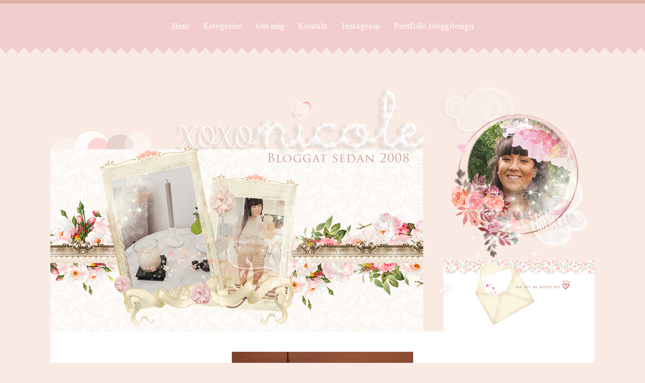

--- FILE ---
content_type: text/html; charset=UTF-8
request_url: https://xoxonicole.com/julafton-2022/20221224_151140/
body_size: 11464
content:
<!DOCTYPE html>
<html dir="ltr" lang="sv-SE" prefix="og: https://ogp.me/ns#">
	<head>
    	<meta name="viewport" content="width=device-width, initial-scale=1, user-scalable=no">
		<meta charset="UTF-8">
        <link rel="icon" href="https://xoxonicole.com/wp-content/uploads/2020/03/favnicoleicon.png">        <link rel="pingback" href="https://xoxonicole.com/xmlrpc.php" />
		<title>20221224_151140 » XOXONICOLE</title>

		<!-- All in One SEO 4.9.2 - aioseo.com -->
	<meta name="robots" content="max-image-preview:large" />
	<meta name="author" content="Nicole"/>
	<meta name="google-site-verification" content="google-site-verification=7lBGOM9v2W4ZWXwHapQ1zoH5-Bv50tijLgEkfODzRUM" />
	<link rel="canonical" href="https://xoxonicole.com/julafton-2022/20221224_151140/" />
	<meta name="generator" content="All in One SEO (AIOSEO) 4.9.2" />
		<meta property="og:locale" content="sv_SE" />
		<meta property="og:site_name" content="XOXONICOLE" />
		<meta property="og:type" content="article" />
		<meta property="og:title" content="20221224_151140 » XOXONICOLE" />
		<meta property="og:url" content="https://xoxonicole.com/julafton-2022/20221224_151140/" />
		<meta property="og:image" content="https://xoxonicole.com/wp-content/uploads/2020/03/favnicoleicon.png" />
		<meta property="og:image:secure_url" content="https://xoxonicole.com/wp-content/uploads/2020/03/favnicoleicon.png" />
		<meta property="og:image:width" content="16" />
		<meta property="og:image:height" content="16" />
		<meta property="article:published_time" content="2023-01-21T15:17:18+00:00" />
		<meta property="article:modified_time" content="2023-01-21T15:17:18+00:00" />
		<meta name="twitter:card" content="summary" />
		<meta name="twitter:title" content="20221224_151140 » XOXONICOLE" />
		<meta name="twitter:image" content="https://xoxonicole.com/wp-content/uploads/2020/03/favnicoleicon.png" />
		<meta name="twitter:label1" content="Skriven av" />
		<meta name="twitter:data1" content="Nicole" />
		<script type="application/ld+json" class="aioseo-schema">
			{"@context":"https:\/\/schema.org","@graph":[{"@type":"BreadcrumbList","@id":"https:\/\/xoxonicole.com\/julafton-2022\/20221224_151140\/#breadcrumblist","itemListElement":[{"@type":"ListItem","@id":"https:\/\/xoxonicole.com#listItem","position":1,"name":"Hem","item":"https:\/\/xoxonicole.com","nextItem":{"@type":"ListItem","@id":"https:\/\/xoxonicole.com\/julafton-2022\/20221224_151140\/#listItem","name":"20221224_151140"}},{"@type":"ListItem","@id":"https:\/\/xoxonicole.com\/julafton-2022\/20221224_151140\/#listItem","position":2,"name":"20221224_151140","previousItem":{"@type":"ListItem","@id":"https:\/\/xoxonicole.com#listItem","name":"Hem"}}]},{"@type":"ItemPage","@id":"https:\/\/xoxonicole.com\/julafton-2022\/20221224_151140\/#itempage","url":"https:\/\/xoxonicole.com\/julafton-2022\/20221224_151140\/","name":"20221224_151140 \u00bb XOXONICOLE","inLanguage":"sv-SE","isPartOf":{"@id":"https:\/\/xoxonicole.com\/#website"},"breadcrumb":{"@id":"https:\/\/xoxonicole.com\/julafton-2022\/20221224_151140\/#breadcrumblist"},"author":{"@id":"https:\/\/xoxonicole.com\/author\/admin\/#author"},"creator":{"@id":"https:\/\/xoxonicole.com\/author\/admin\/#author"},"datePublished":"2023-01-21T16:17:18+01:00","dateModified":"2023-01-21T16:17:18+01:00"},{"@type":"Person","@id":"https:\/\/xoxonicole.com\/#person","name":"Nicole","image":{"@type":"ImageObject","@id":"https:\/\/xoxonicole.com\/julafton-2022\/20221224_151140\/#personImage","url":"https:\/\/secure.gravatar.com\/avatar\/6b7517b91d11fce305cc11e6786c865adc647442e686bb8fb29f18c148888cd3?s=96&d=wp_user_avatar&r=g","width":96,"height":96,"caption":"Nicole"}},{"@type":"Person","@id":"https:\/\/xoxonicole.com\/author\/admin\/#author","url":"https:\/\/xoxonicole.com\/author\/admin\/","name":"Nicole","image":{"@type":"ImageObject","@id":"https:\/\/xoxonicole.com\/julafton-2022\/20221224_151140\/#authorImage","url":"https:\/\/secure.gravatar.com\/avatar\/6b7517b91d11fce305cc11e6786c865adc647442e686bb8fb29f18c148888cd3?s=96&d=wp_user_avatar&r=g","width":96,"height":96,"caption":"Nicole"}},{"@type":"WebSite","@id":"https:\/\/xoxonicole.com\/#website","url":"https:\/\/xoxonicole.com\/","name":"XOXONICOLE","description":"\u2665 k\u00e4nslor, vardag & webbdesign","inLanguage":"sv-SE","publisher":{"@id":"https:\/\/xoxonicole.com\/#person"}}]}
		</script>
		<!-- All in One SEO -->

<link rel='dns-prefetch' href='//www.googletagmanager.com' />
<link rel='dns-prefetch' href='//fonts.googleapis.com' />
<link rel="alternate" type="application/rss+xml" title="XOXONICOLE &raquo; Webbflöde" href="https://xoxonicole.com/feed/" />
<link rel="alternate" type="application/rss+xml" title="XOXONICOLE &raquo; Kommentarsflöde" href="https://xoxonicole.com/comments/feed/" />
<link rel="alternate" type="application/rss+xml" title="XOXONICOLE &raquo; Kommentarsflöde för 20221224_151140" href="https://xoxonicole.com/julafton-2022/20221224_151140/feed/" />
<link rel="alternate" title="oEmbed (JSON)" type="application/json+oembed" href="https://xoxonicole.com/wp-json/oembed/1.0/embed?url=https%3A%2F%2Fxoxonicole.com%2Fjulafton-2022%2F20221224_151140%2F" />
<link rel="alternate" title="oEmbed (XML)" type="text/xml+oembed" href="https://xoxonicole.com/wp-json/oembed/1.0/embed?url=https%3A%2F%2Fxoxonicole.com%2Fjulafton-2022%2F20221224_151140%2F&#038;format=xml" />
<style id='wp-img-auto-sizes-contain-inline-css' type='text/css'>
img:is([sizes=auto i],[sizes^="auto," i]){contain-intrinsic-size:3000px 1500px}
/*# sourceURL=wp-img-auto-sizes-contain-inline-css */
</style>
<link rel='stylesheet' id='sbi_styles-css' href='https://xoxonicole.com/wp-content/plugins/instagram-feed/css/sbi-styles.min.css?ver=6.10.0' type='text/css' media='all' />
<style id='wp-emoji-styles-inline-css' type='text/css'>

	img.wp-smiley, img.emoji {
		display: inline !important;
		border: none !important;
		box-shadow: none !important;
		height: 1em !important;
		width: 1em !important;
		margin: 0 0.07em !important;
		vertical-align: -0.1em !important;
		background: none !important;
		padding: 0 !important;
	}
/*# sourceURL=wp-emoji-styles-inline-css */
</style>
<style id='wp-block-library-inline-css' type='text/css'>
:root{--wp-block-synced-color:#7a00df;--wp-block-synced-color--rgb:122,0,223;--wp-bound-block-color:var(--wp-block-synced-color);--wp-editor-canvas-background:#ddd;--wp-admin-theme-color:#007cba;--wp-admin-theme-color--rgb:0,124,186;--wp-admin-theme-color-darker-10:#006ba1;--wp-admin-theme-color-darker-10--rgb:0,107,160.5;--wp-admin-theme-color-darker-20:#005a87;--wp-admin-theme-color-darker-20--rgb:0,90,135;--wp-admin-border-width-focus:2px}@media (min-resolution:192dpi){:root{--wp-admin-border-width-focus:1.5px}}.wp-element-button{cursor:pointer}:root .has-very-light-gray-background-color{background-color:#eee}:root .has-very-dark-gray-background-color{background-color:#313131}:root .has-very-light-gray-color{color:#eee}:root .has-very-dark-gray-color{color:#313131}:root .has-vivid-green-cyan-to-vivid-cyan-blue-gradient-background{background:linear-gradient(135deg,#00d084,#0693e3)}:root .has-purple-crush-gradient-background{background:linear-gradient(135deg,#34e2e4,#4721fb 50%,#ab1dfe)}:root .has-hazy-dawn-gradient-background{background:linear-gradient(135deg,#faaca8,#dad0ec)}:root .has-subdued-olive-gradient-background{background:linear-gradient(135deg,#fafae1,#67a671)}:root .has-atomic-cream-gradient-background{background:linear-gradient(135deg,#fdd79a,#004a59)}:root .has-nightshade-gradient-background{background:linear-gradient(135deg,#330968,#31cdcf)}:root .has-midnight-gradient-background{background:linear-gradient(135deg,#020381,#2874fc)}:root{--wp--preset--font-size--normal:16px;--wp--preset--font-size--huge:42px}.has-regular-font-size{font-size:1em}.has-larger-font-size{font-size:2.625em}.has-normal-font-size{font-size:var(--wp--preset--font-size--normal)}.has-huge-font-size{font-size:var(--wp--preset--font-size--huge)}.has-text-align-center{text-align:center}.has-text-align-left{text-align:left}.has-text-align-right{text-align:right}.has-fit-text{white-space:nowrap!important}#end-resizable-editor-section{display:none}.aligncenter{clear:both}.items-justified-left{justify-content:flex-start}.items-justified-center{justify-content:center}.items-justified-right{justify-content:flex-end}.items-justified-space-between{justify-content:space-between}.screen-reader-text{border:0;clip-path:inset(50%);height:1px;margin:-1px;overflow:hidden;padding:0;position:absolute;width:1px;word-wrap:normal!important}.screen-reader-text:focus{background-color:#ddd;clip-path:none;color:#444;display:block;font-size:1em;height:auto;left:5px;line-height:normal;padding:15px 23px 14px;text-decoration:none;top:5px;width:auto;z-index:100000}html :where(.has-border-color){border-style:solid}html :where([style*=border-top-color]){border-top-style:solid}html :where([style*=border-right-color]){border-right-style:solid}html :where([style*=border-bottom-color]){border-bottom-style:solid}html :where([style*=border-left-color]){border-left-style:solid}html :where([style*=border-width]){border-style:solid}html :where([style*=border-top-width]){border-top-style:solid}html :where([style*=border-right-width]){border-right-style:solid}html :where([style*=border-bottom-width]){border-bottom-style:solid}html :where([style*=border-left-width]){border-left-style:solid}html :where(img[class*=wp-image-]){height:auto;max-width:100%}:where(figure){margin:0 0 1em}html :where(.is-position-sticky){--wp-admin--admin-bar--position-offset:var(--wp-admin--admin-bar--height,0px)}@media screen and (max-width:600px){html :where(.is-position-sticky){--wp-admin--admin-bar--position-offset:0px}}

/*# sourceURL=wp-block-library-inline-css */
</style><style id='wp-block-group-inline-css' type='text/css'>
.wp-block-group{box-sizing:border-box}:where(.wp-block-group.wp-block-group-is-layout-constrained){position:relative}
/*# sourceURL=https://xoxonicole.com/wp-includes/blocks/group/style.min.css */
</style>
<style id='global-styles-inline-css' type='text/css'>
:root{--wp--preset--aspect-ratio--square: 1;--wp--preset--aspect-ratio--4-3: 4/3;--wp--preset--aspect-ratio--3-4: 3/4;--wp--preset--aspect-ratio--3-2: 3/2;--wp--preset--aspect-ratio--2-3: 2/3;--wp--preset--aspect-ratio--16-9: 16/9;--wp--preset--aspect-ratio--9-16: 9/16;--wp--preset--color--black: #000000;--wp--preset--color--cyan-bluish-gray: #abb8c3;--wp--preset--color--white: #ffffff;--wp--preset--color--pale-pink: #f78da7;--wp--preset--color--vivid-red: #cf2e2e;--wp--preset--color--luminous-vivid-orange: #ff6900;--wp--preset--color--luminous-vivid-amber: #fcb900;--wp--preset--color--light-green-cyan: #7bdcb5;--wp--preset--color--vivid-green-cyan: #00d084;--wp--preset--color--pale-cyan-blue: #8ed1fc;--wp--preset--color--vivid-cyan-blue: #0693e3;--wp--preset--color--vivid-purple: #9b51e0;--wp--preset--gradient--vivid-cyan-blue-to-vivid-purple: linear-gradient(135deg,rgb(6,147,227) 0%,rgb(155,81,224) 100%);--wp--preset--gradient--light-green-cyan-to-vivid-green-cyan: linear-gradient(135deg,rgb(122,220,180) 0%,rgb(0,208,130) 100%);--wp--preset--gradient--luminous-vivid-amber-to-luminous-vivid-orange: linear-gradient(135deg,rgb(252,185,0) 0%,rgb(255,105,0) 100%);--wp--preset--gradient--luminous-vivid-orange-to-vivid-red: linear-gradient(135deg,rgb(255,105,0) 0%,rgb(207,46,46) 100%);--wp--preset--gradient--very-light-gray-to-cyan-bluish-gray: linear-gradient(135deg,rgb(238,238,238) 0%,rgb(169,184,195) 100%);--wp--preset--gradient--cool-to-warm-spectrum: linear-gradient(135deg,rgb(74,234,220) 0%,rgb(151,120,209) 20%,rgb(207,42,186) 40%,rgb(238,44,130) 60%,rgb(251,105,98) 80%,rgb(254,248,76) 100%);--wp--preset--gradient--blush-light-purple: linear-gradient(135deg,rgb(255,206,236) 0%,rgb(152,150,240) 100%);--wp--preset--gradient--blush-bordeaux: linear-gradient(135deg,rgb(254,205,165) 0%,rgb(254,45,45) 50%,rgb(107,0,62) 100%);--wp--preset--gradient--luminous-dusk: linear-gradient(135deg,rgb(255,203,112) 0%,rgb(199,81,192) 50%,rgb(65,88,208) 100%);--wp--preset--gradient--pale-ocean: linear-gradient(135deg,rgb(255,245,203) 0%,rgb(182,227,212) 50%,rgb(51,167,181) 100%);--wp--preset--gradient--electric-grass: linear-gradient(135deg,rgb(202,248,128) 0%,rgb(113,206,126) 100%);--wp--preset--gradient--midnight: linear-gradient(135deg,rgb(2,3,129) 0%,rgb(40,116,252) 100%);--wp--preset--font-size--small: 13px;--wp--preset--font-size--medium: 20px;--wp--preset--font-size--large: 36px;--wp--preset--font-size--x-large: 42px;--wp--preset--spacing--20: 0.44rem;--wp--preset--spacing--30: 0.67rem;--wp--preset--spacing--40: 1rem;--wp--preset--spacing--50: 1.5rem;--wp--preset--spacing--60: 2.25rem;--wp--preset--spacing--70: 3.38rem;--wp--preset--spacing--80: 5.06rem;--wp--preset--shadow--natural: 6px 6px 9px rgba(0, 0, 0, 0.2);--wp--preset--shadow--deep: 12px 12px 50px rgba(0, 0, 0, 0.4);--wp--preset--shadow--sharp: 6px 6px 0px rgba(0, 0, 0, 0.2);--wp--preset--shadow--outlined: 6px 6px 0px -3px rgb(255, 255, 255), 6px 6px rgb(0, 0, 0);--wp--preset--shadow--crisp: 6px 6px 0px rgb(0, 0, 0);}:where(.is-layout-flex){gap: 0.5em;}:where(.is-layout-grid){gap: 0.5em;}body .is-layout-flex{display: flex;}.is-layout-flex{flex-wrap: wrap;align-items: center;}.is-layout-flex > :is(*, div){margin: 0;}body .is-layout-grid{display: grid;}.is-layout-grid > :is(*, div){margin: 0;}:where(.wp-block-columns.is-layout-flex){gap: 2em;}:where(.wp-block-columns.is-layout-grid){gap: 2em;}:where(.wp-block-post-template.is-layout-flex){gap: 1.25em;}:where(.wp-block-post-template.is-layout-grid){gap: 1.25em;}.has-black-color{color: var(--wp--preset--color--black) !important;}.has-cyan-bluish-gray-color{color: var(--wp--preset--color--cyan-bluish-gray) !important;}.has-white-color{color: var(--wp--preset--color--white) !important;}.has-pale-pink-color{color: var(--wp--preset--color--pale-pink) !important;}.has-vivid-red-color{color: var(--wp--preset--color--vivid-red) !important;}.has-luminous-vivid-orange-color{color: var(--wp--preset--color--luminous-vivid-orange) !important;}.has-luminous-vivid-amber-color{color: var(--wp--preset--color--luminous-vivid-amber) !important;}.has-light-green-cyan-color{color: var(--wp--preset--color--light-green-cyan) !important;}.has-vivid-green-cyan-color{color: var(--wp--preset--color--vivid-green-cyan) !important;}.has-pale-cyan-blue-color{color: var(--wp--preset--color--pale-cyan-blue) !important;}.has-vivid-cyan-blue-color{color: var(--wp--preset--color--vivid-cyan-blue) !important;}.has-vivid-purple-color{color: var(--wp--preset--color--vivid-purple) !important;}.has-black-background-color{background-color: var(--wp--preset--color--black) !important;}.has-cyan-bluish-gray-background-color{background-color: var(--wp--preset--color--cyan-bluish-gray) !important;}.has-white-background-color{background-color: var(--wp--preset--color--white) !important;}.has-pale-pink-background-color{background-color: var(--wp--preset--color--pale-pink) !important;}.has-vivid-red-background-color{background-color: var(--wp--preset--color--vivid-red) !important;}.has-luminous-vivid-orange-background-color{background-color: var(--wp--preset--color--luminous-vivid-orange) !important;}.has-luminous-vivid-amber-background-color{background-color: var(--wp--preset--color--luminous-vivid-amber) !important;}.has-light-green-cyan-background-color{background-color: var(--wp--preset--color--light-green-cyan) !important;}.has-vivid-green-cyan-background-color{background-color: var(--wp--preset--color--vivid-green-cyan) !important;}.has-pale-cyan-blue-background-color{background-color: var(--wp--preset--color--pale-cyan-blue) !important;}.has-vivid-cyan-blue-background-color{background-color: var(--wp--preset--color--vivid-cyan-blue) !important;}.has-vivid-purple-background-color{background-color: var(--wp--preset--color--vivid-purple) !important;}.has-black-border-color{border-color: var(--wp--preset--color--black) !important;}.has-cyan-bluish-gray-border-color{border-color: var(--wp--preset--color--cyan-bluish-gray) !important;}.has-white-border-color{border-color: var(--wp--preset--color--white) !important;}.has-pale-pink-border-color{border-color: var(--wp--preset--color--pale-pink) !important;}.has-vivid-red-border-color{border-color: var(--wp--preset--color--vivid-red) !important;}.has-luminous-vivid-orange-border-color{border-color: var(--wp--preset--color--luminous-vivid-orange) !important;}.has-luminous-vivid-amber-border-color{border-color: var(--wp--preset--color--luminous-vivid-amber) !important;}.has-light-green-cyan-border-color{border-color: var(--wp--preset--color--light-green-cyan) !important;}.has-vivid-green-cyan-border-color{border-color: var(--wp--preset--color--vivid-green-cyan) !important;}.has-pale-cyan-blue-border-color{border-color: var(--wp--preset--color--pale-cyan-blue) !important;}.has-vivid-cyan-blue-border-color{border-color: var(--wp--preset--color--vivid-cyan-blue) !important;}.has-vivid-purple-border-color{border-color: var(--wp--preset--color--vivid-purple) !important;}.has-vivid-cyan-blue-to-vivid-purple-gradient-background{background: var(--wp--preset--gradient--vivid-cyan-blue-to-vivid-purple) !important;}.has-light-green-cyan-to-vivid-green-cyan-gradient-background{background: var(--wp--preset--gradient--light-green-cyan-to-vivid-green-cyan) !important;}.has-luminous-vivid-amber-to-luminous-vivid-orange-gradient-background{background: var(--wp--preset--gradient--luminous-vivid-amber-to-luminous-vivid-orange) !important;}.has-luminous-vivid-orange-to-vivid-red-gradient-background{background: var(--wp--preset--gradient--luminous-vivid-orange-to-vivid-red) !important;}.has-very-light-gray-to-cyan-bluish-gray-gradient-background{background: var(--wp--preset--gradient--very-light-gray-to-cyan-bluish-gray) !important;}.has-cool-to-warm-spectrum-gradient-background{background: var(--wp--preset--gradient--cool-to-warm-spectrum) !important;}.has-blush-light-purple-gradient-background{background: var(--wp--preset--gradient--blush-light-purple) !important;}.has-blush-bordeaux-gradient-background{background: var(--wp--preset--gradient--blush-bordeaux) !important;}.has-luminous-dusk-gradient-background{background: var(--wp--preset--gradient--luminous-dusk) !important;}.has-pale-ocean-gradient-background{background: var(--wp--preset--gradient--pale-ocean) !important;}.has-electric-grass-gradient-background{background: var(--wp--preset--gradient--electric-grass) !important;}.has-midnight-gradient-background{background: var(--wp--preset--gradient--midnight) !important;}.has-small-font-size{font-size: var(--wp--preset--font-size--small) !important;}.has-medium-font-size{font-size: var(--wp--preset--font-size--medium) !important;}.has-large-font-size{font-size: var(--wp--preset--font-size--large) !important;}.has-x-large-font-size{font-size: var(--wp--preset--font-size--x-large) !important;}
/*# sourceURL=global-styles-inline-css */
</style>

<style id='classic-theme-styles-inline-css' type='text/css'>
/*! This file is auto-generated */
.wp-block-button__link{color:#fff;background-color:#32373c;border-radius:9999px;box-shadow:none;text-decoration:none;padding:calc(.667em + 2px) calc(1.333em + 2px);font-size:1.125em}.wp-block-file__button{background:#32373c;color:#fff;text-decoration:none}
/*# sourceURL=/wp-includes/css/classic-themes.min.css */
</style>
<link rel='stylesheet' id='dashicons-css' href='https://xoxonicole.com/wp-includes/css/dashicons.min.css?ver=6.9' type='text/css' media='all' />
<link rel='stylesheet' id='love-me.css-css' href='https://xoxonicole.com/wp-content/plugins/love-me//love-me.css?ver=6.9' type='text/css' media='all' />
<link rel='stylesheet' id='frida-font-source-css' href='https://xoxonicole.com/wp-content/themes/frida/css/fonts/font-source.css?ver=6.9' type='text/css' media='all' />
<link rel='stylesheet' id='frida-font-noto-css' href='https://xoxonicole.com/wp-content/themes/frida/css/fonts/font-noto.css?ver=6.9' type='text/css' media='all' />
<link rel='stylesheet' id='reset-css' href='https://xoxonicole.com/wp-content/themes/frida/css/reset.css?ver=6.9' type='text/css' media='all' />
<link rel='stylesheet' id='frida-parent-css' href='https://xoxonicole.com/wp-content/themes/frida/style.css?ver=6.9' type='text/css' media='all' />
<link rel='stylesheet' id='frida-style-css' href='https://xoxonicole.com/wp-content/themes/frida-child/style.css?ver=6.9' type='text/css' media='all' />
<link rel='stylesheet' id='font-awesome-css' href='https://xoxonicole.com/wp-content/themes/frida/css/font-awesome.min.css?ver=4.3.0' type='text/css' media='all' />
<link rel='stylesheet' id='frida-font-css' href='//fonts.googleapis.com/css?family=Source+Serif+Pro&#038;subset=latin%2Clatin-ext&#038;ver=6.9' type='text/css' media='all' />
<link rel='stylesheet' id='frida-font-secondary-css' href='//fonts.googleapis.com/css?family=Noto+Serif%3A400%2C700%2C400italic&#038;subset=latin%2Cgreek-ext&#038;ver=6.9' type='text/css' media='all' />
<link rel='stylesheet' id='bxslider-css' href='https://xoxonicole.com/wp-content/themes/frida/css/jquery.bxslider.css?ver=6.9' type='text/css' media='all' />
<link rel='stylesheet' id='frida-responsive-css' href='https://xoxonicole.com/wp-content/themes/frida/css/responsive.css?ver=6.9' type='text/css' media='all' />
<link rel='stylesheet' id='slicknav-css' href='https://xoxonicole.com/wp-content/themes/frida/css/slicknav.css?ver=6.9' type='text/css' media='all' />
<style id='slicknav-inline-css' type='text/css'>


		#googleMap { height: 500px; }

		

		a,
		a:visited,
		.textwidget a,
		.textwidget a:visited { color: #d39eba; }
		a:hover,
		.textwidget a:hover { color: #cecece; }
		input,
		textarea,
		select { background-color: #eddce3; color: #333333; }
		.filter-bar,
		abbr,
		pre { background-color: #eddce3; }
		.chief-hdr,
		.filter-bar-content,
		.page-with-no-image { color: #c190b3; }
		.liner span:before,
		.liner span:after { border-bottom-color: #d8d8d8; }
		table,
		th,
		td,
		pre { border-color: #d8d8d8; }
		.post-date,
		.recent-post-date,
		.recent-comment-date { color: #e5acce; }
		body,
		.textwidget,
		.wp-tag-cloud { color: #7c7c7c; }
		.site-nav li ul,
		.site-s-nav li ul,
		.nav-container .menu li ul,
		.nav-s-container .menu li ul { background-color: #e2d2c5; }
		.slicknav_menu { background-color: #f2cdcd; }
		.text-over-image { color: #FFF; }

		#wp-calendar { border-color: #eddce3; color: #7c7c7c; }
		#wp-calendar caption { background-color: #eddce3; color: #333333; }
		#wp-calendar tfoot td#prev a:hover,
		#wp-calendar tfoot td#next a:hover { color: #cecece; }

		.logo-text a,
		.logo-text a:visited { color: #000; }
		body { background-color: #f9ebe3; }
		.slicknav_menu .slicknav_icon-bar { background-color: #ffffff; }
		.btn-to-top { display: ; }
		.top-bar { height: 0px; }

		

		.nav-container a,
		.nav-container a:visited,
		.nav-s-container a,
		.nav-s-container a:visited { color: #ffffff; }
		.nav-container a:hover,
		.nav-s-container a:hover { color: #dbb3a6; }
		.nav-container-outer { background-color: #f2cdcd; border-top-color: #dbb3a6; }
		.slicknav_menu a,
		.slicknav_menu a:visited { color: #ffffff; }
		.slicknav_menu a:hover { color: #dbb3a6; }

		

			.widget-item { padding-left: 40px; margin-left: -20px; }

			

			.zig-zag:after {
				background: linear-gradient(-45deg, #f9ebe3 12px, transparent 0), linear-gradient(45deg, #f9ebe3 12px, transparent 0);
				background-position: left-bottom;
				background-repeat: repeat-x;
				background-size: 24px 24px;
				content: " ";
				display: block;
				bottom: 0px;
				left: 0px;
				width: 100%;
				height: 24px;
			}

			.zig-zag-f:before {
				background: linear-gradient(-135deg, #f9ebe3 6px, transparent 0), linear-gradient(135deg, #f9ebe3 6px, transparent 0);
				background-position: left-bottom;
				background-repeat: repeat-x;
				background-size: 12px 12px;
				content: " ";
				display: block;
				bottom: 0px;
				left: 0px;
				width: 100%;
				height: 12px;
			}

			

		.sidebar { background-color: #ffffff; }
		.footer-outer { background-color: #d8c0c8; }
		.footer-text { color: #937092; }
		.site-footer a { color: #886a8c; }
		.site-footer a:hover { color: #e8d7e3; }

		

		article.post { background-color: #FFF; border-color: #CCC; border-width: 0px; }
		article.post .date-bar,
		article.post .tag-bar,
		article.post .paging-bar,
		article.post .category-bar,
		article.post blockquote,
		.wpcf7-form-control-wrap span,
		.wpcf7-response-output,
		.wpcf7-mail-sent-ok { color: #777; }
		article.post .chief-hdr,
		article.post .chief-hdr a { color: #e590b2; }
		article.post .liner span:before,
		article.post .liner span:after { border-bottom-color: #d8d8d8; }
		article.post .btnReadMore a { border-color: #d8d8d8; }

		article.post div.the-content { color: #444; }
		article.post .social-bar a { color: #CCC; }
		article.post blockquote { border-left-color: #b58db3; }
		article.post .the-content a,
		article.post .date-bar a,
		article.post .tag-bar a,
		article.post .paging-bar a,
		article.post .category-bar a,
		.ico-send,
		var,
		.wpcf7-form .wpcf7-submit { color: #b58db3; }
		article.post input,
		article.post textarea,
		article.post select { background-color: #e9e9e9; color: #777; }
		article.post hr { background-color: #e9e9e9; color: #e9e9e9; }
		article.post a.date-a { color: #777; }

		article.post-gallery { background-color: #ffffff; border-color: #CCC; border-width: 0px; }
		article.post-gallery .date-bar,
		article.post-gallery .tag-bar,
		article.post-gallery .paging-bar,
		article.post-gallery .category-bar,
		article.post-gallery blockquote { color: #877186; }
		article.post-gallery .chief-hdr,
		article.post-gallery .chief-hdr a { color: #d8a2cf; }
		article.post-gallery .liner span:before,
		article.post-gallery .liner span:after { border-bottom-color: #ddcccc; }
		article.post-gallery .btnReadMore a { border-color: #ddcccc; }

		article.post-gallery div.the-content { color: #515151; }
		article.post-gallery .social-bar a { color: #ededed; }
		article.post-gallery blockquote { border-left-color: #a68ead; }
		article.post-gallery .the-content a,
		article.post-gallery .date-bar a,
		article.post-gallery .tag-bar a,
		article.post-gallery .paging-bar a,
		article.post-gallery .category-bar a { color: #a68ead; }
		article.post-gallery input,
		article.post-gallery textarea,
		article.post-gallery select { background-color: #e9e9e9; color: #777; }
		article.post-gallery hr { background-color: #e9e9e9; color: #e9e9e9; }
		article.post-gallery a.date-a { color: #877186; }

		article.post-video { background-color: #FFF; border-color: #CCC; border-width: 0px; }
		article.post-video .date-bar,
		article.post-video .tag-bar,
		article.post-video .paging-bar,
		article.post-video .category-bar,
		article.post-video blockquote { color: #777; }
		article.post-video .chief-hdr,
		article.post-video .chief-hdr a { color: #555; }
		article.post-video .liner span:before,
		article.post-video .liner span:after { border-bottom-color: #d8d8d8; }
		article.post-video .btnReadMore a { border-color: #d8d8d8; }

		article.post-video div.the-content { color: #444; }
		article.post-video .social-bar a { color: #CCC; }
		article.post-video blockquote { border-left-color: #1c7791; }
		article.post-video .the-content a,
		article.post-video .date-bar a,
		article.post-video .tag-bar a,
		article.post-video .paging-bar a,
		article.post-video .category-bar a { color: #1c7791; }
		article.post-video input,
		article.post-video textarea,
		article.post-video select { background-color: #e9e9e9; color: #777; }
		article.post-video hr { background-color: #e9e9e9; color: #e9e9e9; }
		article.post-video a.date-a { color: #777; }

		article.post-aside { background-color: #dd9f9f; border-color: #CCC; border-width: 0px; }
		article.post-aside .date-bar,
		article.post-aside .tag-bar,
		article.post-aside .paging-bar,
		article.post-aside .category-bar,
		article.post-aside blockquote { color: #facec9; }
		article.post-aside div.the-content { color: #fff9f9; }
		article.post-aside .social-bar a { color: #dd7373; }
		article.post-aside blockquote { border-left-color: #fff9f9; }
		article.post-aside .the-content a,
		article.post-aside .date-bar a,
		article.post-aside .tag-bar a,
		article.post-aside .paging-bar a,
		article.post-aside .category-bar a { color: #fff9f9; }
		article.post-aside input,
		article.post-aside textarea,
		article.post-aside select { background-color: #ebbbbb; color: #ffffff; }
		article.post-aside hr { background-color: #ebbbbb; color: #ebbbbb; }
		article.post-aside a.date-a { color: #facec9; }

		article.post-link { background-color: #FFF; border-color: #CCC; border-width: 0px; }
		article.post-link .date-bar,
		article.post-link .tag-bar,
		article.post-link .paging-bar,
		article.post-link .category-bar { color: #777; }
		article.post-link .chief-hdr,
		article.post-link .chief-hdr a { color: #555; }
		article.post-link .liner span:before,
		article.post-link .liner span:after { border-bottom-color: #d8d8d8; }
		article.post-link .btnReadMore a { border-color: #d8d8d8; }
		article.post-link .social-bar a { color: #CCC; }
		article.post-link .date-bar a,
		article.post-link .tag-bar a,
		article.post-link .paging-bar a,
		article.post-link .category-bar a { color: #1c7791; }
		article.post-link a.date-a { color: #777; }

		

		.comments-container,
		.related-posts-container { background-color: #FFF; }
		.comments { color: #444; }
		.comment-reply-title,
		.comments .chief-hdr,
		.comment-author-name,
		.comment-input-hdr,
		.related-posts .chief-hdr { color: #d89eba; }
		.comments .liner span:before,
		.comments .liner span:after,
		.related-posts .liner span:before,
		.related-posts .liner span:after { border-bottom-color: #e8e8e8; }
		.form-submit .submit,
		.ico-post,
		.comments a,
		.comments a:visited,
		.related-posts a,
		.related-posts a:visited { color: #c49c85; }
		.comments-paging .page-numbers.current,
		.comment-date,
		.comment-awaiting,
		.must-log-in,
		.logged-in-as { color: #777; }
		.comments input,
		.comments textarea,
		.comments select { background-color: #f4f4f4; color: #777; }

		

				.main-container-outer { max-width: 1120px; }

				

				.logo-container { display: block; text-align: center; padding-bottom: 0px; }
				.nav-container,
				.nav-s-container { padding-bottom: 0px; }
				.site-nav,
				.site-s-nav,
				.nav-container .menu,
				.nav-s-container .menu { padding-left: 0px; }
				.site-nav li:last-child a,
				.site-s-nav li:last-child a,
				.nav-container .menu li:last-child a,
				.nav-s-container .menu li:last-child a { margin-right: 14px; }
				.social-accounts { margin: 5px 0 0 15px; }

				@media all and (min-width: 400px) {

				

						.top-bar-outer { padding: 0 20px 0 20px; }
						.nav-container { height: 80px; padding-top: 25px; }

						

					.nav-s-container { height: 20px; padding-top: 7px; }

				}

				@media all and (min-width: 1000px) {

					.logo-container { padding-bottom: 0px; }

					.nav-container,
					.nav-s-container { display: inline-block; width: auto; }
					.nav-container-outer { margin-bottom: 55px; }

					

						.top-bar-outer { margin: 0; padding: 0; }

						}

		.slider-caption { color: #FFF; }
		.slider-button a,
		article.post .slider-button a,
		.slider-button a:visited,
		article.post .slider-button a:visited { color: #FFF; }
		.slider-button,
		article.post .slider-button { border-color: #FFF; }
		.slide-info-inner { color: #FFF; }
		.slide-text { background: rgba(105,155,137,0.9); }

		

			.frida-slider-container { display: block; }

			

		.footer-widget-area,
		.widget-item-footer .textwidget,
		.widget-item-footer .wp-tag-cloud { color: #937092; }

		.widget-item-footer #wp-calendar { color: #937092; }
		.widget-item-footer #wp-calendar tfoot td#prev a:hover,
		.widget-item-footer #wp-calendar tfoot td#next a:hover { color: #e8d7e3; }

		.widget-item-footer .post-date,
		.widget-item-footer .recent-post-date,
		.widget-item-footer .recent-comment-date { color: #937092; }

		.widget-item-footer .chief-hdr { color: #937092; }
		.widget-item-footer .liner span:before,
		.widget-item-footer .liner span:after { border-bottom-color: #937092; }

		
/*# sourceURL=slicknav-inline-css */
</style>
<script type="text/javascript" src="https://xoxonicole.com/wp-includes/js/jquery/jquery.min.js?ver=3.7.1" id="jquery-core-js"></script>
<script type="text/javascript" src="https://xoxonicole.com/wp-includes/js/jquery/jquery-migrate.min.js?ver=3.4.1" id="jquery-migrate-js"></script>
<script type="text/javascript" id="love-js-extra">
/* <![CDATA[ */
var love_me = {"url":"https://xoxonicole.com/wp-admin/admin-ajax.php","nonce":"d6405b46d2"};
//# sourceURL=love-js-extra
/* ]]> */
</script>
<script type="text/javascript" src="https://xoxonicole.com/wp-content/plugins/love-me/love.js?ver=6.9" id="love-js"></script>

<!-- Kodblock för ”Google-tagg (gtag.js)” tillagt av Site Kit -->
<!-- Kodblock för ”Google Analytics” tillagt av Site Kit -->
<script type="text/javascript" src="https://www.googletagmanager.com/gtag/js?id=G-21DP8Z230F" id="google_gtagjs-js" async></script>
<script type="text/javascript" id="google_gtagjs-js-after">
/* <![CDATA[ */
window.dataLayer = window.dataLayer || [];function gtag(){dataLayer.push(arguments);}
gtag("set","linker",{"domains":["xoxonicole.com"]});
gtag("js", new Date());
gtag("set", "developer_id.dZTNiMT", true);
gtag("config", "G-21DP8Z230F");
//# sourceURL=google_gtagjs-js-after
/* ]]> */
</script>
<link rel="https://api.w.org/" href="https://xoxonicole.com/wp-json/" /><link rel="alternate" title="JSON" type="application/json" href="https://xoxonicole.com/wp-json/wp/v2/media/10359" /><link rel="EditURI" type="application/rsd+xml" title="RSD" href="https://xoxonicole.com/xmlrpc.php?rsd" />
<meta name="generator" content="WordPress 6.9" />
<link rel='shortlink' href='https://xoxonicole.com/?p=10359' />
<meta name="generator" content="Site Kit by Google 1.168.0" /><link rel="icon" href="https://xoxonicole.com/wp-content/uploads/2017/05/favnicoleicon.png" sizes="32x32" />
<link rel="icon" href="https://xoxonicole.com/wp-content/uploads/2017/05/favnicoleicon.png" sizes="192x192" />
<link rel="apple-touch-icon" href="https://xoxonicole.com/wp-content/uploads/2017/05/favnicoleicon.png" />
<meta name="msapplication-TileImage" content="https://xoxonicole.com/wp-content/uploads/2017/05/favnicoleicon.png" />
		<style type="text/css" id="wp-custom-css">
			.article-inner { max-width: 1300px !important; }

.grecaptcha-badge {
	display: none;
}
		</style>
			</head>

<body class="attachment wp-singular attachment-template-default single single-attachment postid-10359 attachmentid-10359 attachment-jpeg wp-theme-frida wp-child-theme-frida-child">

	<!-- /* Since v.1.4 - Sticky Header */ -->
    <div id="sticky-menu-container" class="nav-container-outer">
    <!-- nav-s-container -->
    <div class="nav-s-container clearfix">
        <nav class="site-s-nav source-serif fs16"><ul id="site-menu-sticky" class="menu"><li id="menu-item-6081" class="menu-item menu-item-type-custom menu-item-object-custom menu-item-home menu-item-6081"><a href="http://xoxonicole.com">Hem</a></li>
<li id="menu-item-6112" class="menu-item menu-item-type-taxonomy menu-item-object-category menu-item-has-children menu-item-6112"><a href="https://xoxonicole.com/category/vardag/">Kategorier</a>
<ul class="sub-menu">
	<li id="menu-item-6158" class="menu-item menu-item-type-taxonomy menu-item-object-category menu-item-6158"><a href="https://xoxonicole.com/category/bloggdesign/">Bloggdesign</a></li>
	<li id="menu-item-6160" class="menu-item menu-item-type-taxonomy menu-item-object-category menu-item-6160"><a href="https://xoxonicole.com/category/diy/">Do it yourself (DIY)</a></li>
	<li id="menu-item-6162" class="menu-item menu-item-type-taxonomy menu-item-object-category menu-item-6162"><a href="https://xoxonicole.com/category/inredning/">Inredning</a></li>
	<li id="menu-item-6164" class="menu-item menu-item-type-taxonomy menu-item-object-category menu-item-6164"><a href="https://xoxonicole.com/category/dagbok/">Dagbok</a></li>
	<li id="menu-item-7704" class="menu-item menu-item-type-taxonomy menu-item-object-category menu-item-7704"><a href="https://xoxonicole.com/category/vardag/">Vardag &amp; betraktelser</a></li>
	<li id="menu-item-6165" class="menu-item menu-item-type-taxonomy menu-item-object-category menu-item-6165"><a href="https://xoxonicole.com/category/mat-bakning/">Mat &amp; bakning</a></li>
	<li id="menu-item-6167" class="menu-item menu-item-type-taxonomy menu-item-object-category menu-item-6167"><a href="https://xoxonicole.com/category/quotes/">Quotes</a></li>
	<li id="menu-item-6168" class="menu-item menu-item-type-taxonomy menu-item-object-category menu-item-6168"><a href="https://xoxonicole.com/category/resor/">Resor och roadtrips</a></li>
	<li id="menu-item-10139" class="menu-item menu-item-type-taxonomy menu-item-object-category menu-item-10139"><a href="https://xoxonicole.com/category/arsresume/">Årsresumé</a></li>
</ul>
</li>
<li id="menu-item-4971" class="menu-item menu-item-type-post_type menu-item-object-page menu-item-4971"><a href="https://xoxonicole.com/about/">Om mig</a></li>
<li id="menu-item-4970" class="menu-item menu-item-type-post_type menu-item-object-page menu-item-4970"><a href="https://xoxonicole.com/contact/">Kontakt</a></li>
<li id="menu-item-9366" class="menu-item menu-item-type-post_type menu-item-object-page menu-item-9366"><a href="https://xoxonicole.com/instagram/">Instagram</a></li>
<li id="menu-item-9613" class="menu-item menu-item-type-post_type menu-item-object-page menu-item-9613"><a href="https://xoxonicole.com/portfolio/">Portfolio bloggdesign</a></li>
</ul></nav><!-- /site-s-nav -->
    
    </div><!-- /nav-s-container -->
    <div id="trigger-sticky-value" class="invis">250</div>
</div>	<!-- /* */ -->

    <!-- site-container -->
	<div class="site-container">
        <!-- site-container-inner -->
        <div class="clearfix site-container-inner">
            <!-- top-bar-outer -->
            <div class="top-bar-outer clearfix">
                <!-- top-bar -->
                <div class="top-bar">
                    <!-- top-bar-inner -->
                    <div class="top-bar-inner">
                        <!-- top-bar-container -->
                        <div class="top-bar-container clearfix">

                        	<div class="nav-container-outer zig-zag">    <!-- nav-container -->
    <div class="nav-container clearfix">
        <nav class="site-nav source-serif fs16"><ul id="site-menu" class="menu"><li class="menu-item menu-item-type-custom menu-item-object-custom menu-item-home menu-item-6081"><a href="http://xoxonicole.com">Hem</a></li>
<li class="menu-item menu-item-type-taxonomy menu-item-object-category menu-item-has-children menu-item-6112"><a href="https://xoxonicole.com/category/vardag/">Kategorier</a>
<ul class="sub-menu">
	<li class="menu-item menu-item-type-taxonomy menu-item-object-category menu-item-6158"><a href="https://xoxonicole.com/category/bloggdesign/">Bloggdesign</a></li>
	<li class="menu-item menu-item-type-taxonomy menu-item-object-category menu-item-6160"><a href="https://xoxonicole.com/category/diy/">Do it yourself (DIY)</a></li>
	<li class="menu-item menu-item-type-taxonomy menu-item-object-category menu-item-6162"><a href="https://xoxonicole.com/category/inredning/">Inredning</a></li>
	<li class="menu-item menu-item-type-taxonomy menu-item-object-category menu-item-6164"><a href="https://xoxonicole.com/category/dagbok/">Dagbok</a></li>
	<li class="menu-item menu-item-type-taxonomy menu-item-object-category menu-item-7704"><a href="https://xoxonicole.com/category/vardag/">Vardag &amp; betraktelser</a></li>
	<li class="menu-item menu-item-type-taxonomy menu-item-object-category menu-item-6165"><a href="https://xoxonicole.com/category/mat-bakning/">Mat &amp; bakning</a></li>
	<li class="menu-item menu-item-type-taxonomy menu-item-object-category menu-item-6167"><a href="https://xoxonicole.com/category/quotes/">Quotes</a></li>
	<li class="menu-item menu-item-type-taxonomy menu-item-object-category menu-item-6168"><a href="https://xoxonicole.com/category/resor/">Resor och roadtrips</a></li>
	<li class="menu-item menu-item-type-taxonomy menu-item-object-category menu-item-10139"><a href="https://xoxonicole.com/category/arsresume/">Årsresumé</a></li>
</ul>
</li>
<li class="menu-item menu-item-type-post_type menu-item-object-page menu-item-4971"><a href="https://xoxonicole.com/about/">Om mig</a></li>
<li class="menu-item menu-item-type-post_type menu-item-object-page menu-item-4970"><a href="https://xoxonicole.com/contact/">Kontakt</a></li>
<li class="menu-item menu-item-type-post_type menu-item-object-page menu-item-9366"><a href="https://xoxonicole.com/instagram/">Instagram</a></li>
<li class="menu-item menu-item-type-post_type menu-item-object-page menu-item-9613"><a href="https://xoxonicole.com/portfolio/">Portfolio bloggdesign</a></li>
</ul></nav><!-- /site-nav -->
    
    </div><!-- /nav-container -->
</div><!-- logo-container -->
<div class="logo-container clearfix">

    <!-- site-header -->
    <header class="site-header clearfix">
            <a href="https://xoxonicole.com">
                    <img alt="theme-logo-alt" src="https://xoxonicole.com/wp-content/uploads/2023/07/springheadernyare.png" />

                
            
            </a>

        
    </header><!-- /site-header -->

</div><!-- /logo-container -->

                        </div><!-- /top-bar-container -->
                    </div><!-- /top-bar-inner -->
                </div><!-- /top-bar -->

                <div id="touch-menu"></div>

            </div><!-- /top-bar-outer -->

            
            <!-- main-container-outer -->
            <div class="clearfix main-container-outer sticky-header">

            	
                <!-- main-container -->
                <div class="clearfix main-container">
                    <!-- site-content -->
                    <div class="clearfix site-content">

                    				
			<div class="post-10359 attachment type-attachment status-inherit hentry">
			
				<article class="post post-attachment">
					<div class="article-inner clearfix top-bar-inner">
                    
						<img width="360" height="640" src="https://xoxonicole.com/wp-content/uploads/2023/01/20221224_151140-360x640.jpg" class="attachment-thumbnail size-thumbnail" alt="" decoding="async" fetchpriority="high" srcset="https://xoxonicole.com/wp-content/uploads/2023/01/20221224_151140-360x640.jpg 360w, https://xoxonicole.com/wp-content/uploads/2023/01/20221224_151140-595x1058.jpg 595w, https://xoxonicole.com/wp-content/uploads/2023/01/20221224_151140-2000x3556.jpg 2000w, https://xoxonicole.com/wp-content/uploads/2023/01/20221224_151140-768x1365.jpg 768w, https://xoxonicole.com/wp-content/uploads/2023/01/20221224_151140-864x1536.jpg 864w, https://xoxonicole.com/wp-content/uploads/2023/01/20221224_151140-1152x2048.jpg 1152w, https://xoxonicole.com/wp-content/uploads/2023/01/20221224_151140-1080x1920.jpg 1080w, https://xoxonicole.com/wp-content/uploads/2023/01/20221224_151140-scaled.jpg 1440w" sizes="(max-width: 360px) 100vw, 360px" />
					</div>
				</article>
			
			</div>
			
				
		</div><!-- /site-content -->        
    </div><!-- /main-container -->
</div><!-- main-container-outer -->
	
        
        <!-- footer-outer -->
        <div class="footer-outer zig-zag-f clearfix">
            <!-- footer-container -->
            <div class="footer-container">

                <footer class="site-footer clearfix">

                	<!-- /* Since v.1.8 */ -->
                    
                        <div class="footer-widget-area clearfix"><div class="footer-widget-area-inner clearfix"><div class="widget-item-footer-outer"><div class="widget-item-footer clearfix"><div class="widget-content fs14 noto-serif"><h2 class="widget-title liner source-serif chief-hdr"><span>Kategorier</span></h2><ul><li class="cat-item cat-item-977"><a href="https://xoxonicole.com/category/arsresume/">Årsresumé</a> (2)
</li><li class="cat-item cat-item-534"><a href="https://xoxonicole.com/category/bloggdesign/">Bloggdesign</a> (134)
</li><li class="cat-item cat-item-662"><a href="https://xoxonicole.com/category/dagbok/">Dagbok</a> (10)
</li><li class="cat-item cat-item-732"><a href="https://xoxonicole.com/category/diy/">Do it yourself (DIY)</a> (7)
</li><li class="cat-item cat-item-549"><a href="https://xoxonicole.com/category/inredning/">Inredning</a> (67)
</li><li class="cat-item cat-item-551"><a href="https://xoxonicole.com/category/mat-bakning/">Mat &amp; bakning</a> (79)
</li><li class="cat-item cat-item-661"><a href="https://xoxonicole.com/category/quotes/">Quotes</a> (4)
</li><li class="cat-item cat-item-554"><a href="https://xoxonicole.com/category/resor/">Resor och roadtrips</a> (80)
</li><li class="cat-item cat-item-558"><a href="https://xoxonicole.com/category/vardag/">Vardag &amp; betraktelser</a> (1&nbsp;440)
</li></ul></div></div></div><div class="widget-item-footer-outer"><div class="widget-item-footer clearfix"><div class="widget-content fs14 noto-serif"><a href="http://xoxonicole.com"><img width="330" height="352" src="https://xoxonicole.com/wp-content/uploads/2022/07/footernic.png" class="image wp-image-10146  attachment-full size-full" alt="" style="max-width: 100%; height: auto;" decoding="async" loading="lazy" /></a></div></div></div><div class="widget-item-footer-outer"><div class="widget-item-footer clearfix"><div class="widget-content fs14 noto-serif"><div class="wp-block-group"><div class="wp-block-group__inner-container is-layout-flow wp-block-group-is-layout-flow"><div class="wp-widget-group__inner-blocks"><h2 class="widget-title liner source-serif chief-hdr"><span>Populära inlägg</span></h2><div class="wp-widget-group__inner-blocks"><div class="widget widget_frida_custompopularpostswidget"><h2 class="widgettitle"></h2></div></div></div></div></div></div></div></div><div class="widget-item-footer-outer"><div class="widget-item-footer clearfix"><div class="widget-content fs14 noto-serif"><form role="search" method="get" id="searchform" class="searchform" action="https://xoxonicole.com/"><div><input class="search-box" type="text" value="Sök i bloggen" name="s" id="s" /></div></form></div></div></div></div></div>

					                    <!-- /* */ -->

                    <!-- /* Since v.1.1 */ -->
                    <div class="noto-serif fs13 ita footer-text">© 2022 xoxonicole.com - Alla rättigheter förbehållna</div>
                    <div class="btn-to-top noto-serif fs14"><a href="#">Upp <i class="fa fa-chevron-up i-spcr-l"></i></a></div>
                    <div id="footer-social" class="noto-serif fs14 ita"></div>
                    <!-- /* */ -->

                </footer>

            </div><!-- /footer-container -->
        </div><!-- /footer-outer -->

	</div><!-- /site-container-inner -->
</div><!-- /site-container -->

<div class="hiddenInfo">
  <span id="bxInfo_Auto_Main">0</span>
  <span id="bxInfo_Pause">4000</span>
  <span id="bxInfo_Infinite">1</span>
  <span id="bxInfo_Random">0</span>
  <span id="bxInfo_Mode">horizontal</span>
  <span id="slicknav_apl">1</span>
</div>

<script type="speculationrules">
{"prefetch":[{"source":"document","where":{"and":[{"href_matches":"/*"},{"not":{"href_matches":["/wp-*.php","/wp-admin/*","/wp-content/uploads/*","/wp-content/*","/wp-content/plugins/*","/wp-content/themes/frida-child/*","/wp-content/themes/frida/*","/*\\?(.+)"]}},{"not":{"selector_matches":"a[rel~=\"nofollow\"]"}},{"not":{"selector_matches":".no-prefetch, .no-prefetch a"}}]},"eagerness":"conservative"}]}
</script>
<!-- Instagram Feed JS -->
<script type="text/javascript">
var sbiajaxurl = "https://xoxonicole.com/wp-admin/admin-ajax.php";
</script>
<script type="module"  src="https://xoxonicole.com/wp-content/plugins/all-in-one-seo-pack/dist/Lite/assets/table-of-contents.95d0dfce.js?ver=4.9.2" id="aioseo/js/src/vue/standalone/blocks/table-of-contents/frontend.js-js"></script>
<script type="text/javascript" src="https://xoxonicole.com/wp-content/themes/frida/js/jquery.fitvids.js?ver=6.9" id="fitvids-js"></script>
<script type="text/javascript" src="https://xoxonicole.com/wp-content/themes/frida/js/jquery.bxslider.min.js?ver=6.9" id="bxslider-js"></script>
<script type="text/javascript" src="https://xoxonicole.com/wp-content/themes/frida/js/burnhambox-bx.js?ver=6.9" id="frida-burnhambox-bx-js-js"></script>
<script type="text/javascript" src="https://xoxonicole.com/wp-content/themes/frida/js/burnhambox.js?ver=6.9" id="frida-burnhambox-js-js"></script>
<script type="text/javascript" src="https://xoxonicole.com/wp-content/themes/frida/js/jquery.slicknav.min.js?ver=6.9" id="slicknav-js"></script>
<script id="wp-emoji-settings" type="application/json">
{"baseUrl":"https://s.w.org/images/core/emoji/17.0.2/72x72/","ext":".png","svgUrl":"https://s.w.org/images/core/emoji/17.0.2/svg/","svgExt":".svg","source":{"concatemoji":"https://xoxonicole.com/wp-includes/js/wp-emoji-release.min.js?ver=6.9"}}
</script>
<script type="module">
/* <![CDATA[ */
/*! This file is auto-generated */
const a=JSON.parse(document.getElementById("wp-emoji-settings").textContent),o=(window._wpemojiSettings=a,"wpEmojiSettingsSupports"),s=["flag","emoji"];function i(e){try{var t={supportTests:e,timestamp:(new Date).valueOf()};sessionStorage.setItem(o,JSON.stringify(t))}catch(e){}}function c(e,t,n){e.clearRect(0,0,e.canvas.width,e.canvas.height),e.fillText(t,0,0);t=new Uint32Array(e.getImageData(0,0,e.canvas.width,e.canvas.height).data);e.clearRect(0,0,e.canvas.width,e.canvas.height),e.fillText(n,0,0);const a=new Uint32Array(e.getImageData(0,0,e.canvas.width,e.canvas.height).data);return t.every((e,t)=>e===a[t])}function p(e,t){e.clearRect(0,0,e.canvas.width,e.canvas.height),e.fillText(t,0,0);var n=e.getImageData(16,16,1,1);for(let e=0;e<n.data.length;e++)if(0!==n.data[e])return!1;return!0}function u(e,t,n,a){switch(t){case"flag":return n(e,"\ud83c\udff3\ufe0f\u200d\u26a7\ufe0f","\ud83c\udff3\ufe0f\u200b\u26a7\ufe0f")?!1:!n(e,"\ud83c\udde8\ud83c\uddf6","\ud83c\udde8\u200b\ud83c\uddf6")&&!n(e,"\ud83c\udff4\udb40\udc67\udb40\udc62\udb40\udc65\udb40\udc6e\udb40\udc67\udb40\udc7f","\ud83c\udff4\u200b\udb40\udc67\u200b\udb40\udc62\u200b\udb40\udc65\u200b\udb40\udc6e\u200b\udb40\udc67\u200b\udb40\udc7f");case"emoji":return!a(e,"\ud83e\u1fac8")}return!1}function f(e,t,n,a){let r;const o=(r="undefined"!=typeof WorkerGlobalScope&&self instanceof WorkerGlobalScope?new OffscreenCanvas(300,150):document.createElement("canvas")).getContext("2d",{willReadFrequently:!0}),s=(o.textBaseline="top",o.font="600 32px Arial",{});return e.forEach(e=>{s[e]=t(o,e,n,a)}),s}function r(e){var t=document.createElement("script");t.src=e,t.defer=!0,document.head.appendChild(t)}a.supports={everything:!0,everythingExceptFlag:!0},new Promise(t=>{let n=function(){try{var e=JSON.parse(sessionStorage.getItem(o));if("object"==typeof e&&"number"==typeof e.timestamp&&(new Date).valueOf()<e.timestamp+604800&&"object"==typeof e.supportTests)return e.supportTests}catch(e){}return null}();if(!n){if("undefined"!=typeof Worker&&"undefined"!=typeof OffscreenCanvas&&"undefined"!=typeof URL&&URL.createObjectURL&&"undefined"!=typeof Blob)try{var e="postMessage("+f.toString()+"("+[JSON.stringify(s),u.toString(),c.toString(),p.toString()].join(",")+"));",a=new Blob([e],{type:"text/javascript"});const r=new Worker(URL.createObjectURL(a),{name:"wpTestEmojiSupports"});return void(r.onmessage=e=>{i(n=e.data),r.terminate(),t(n)})}catch(e){}i(n=f(s,u,c,p))}t(n)}).then(e=>{for(const n in e)a.supports[n]=e[n],a.supports.everything=a.supports.everything&&a.supports[n],"flag"!==n&&(a.supports.everythingExceptFlag=a.supports.everythingExceptFlag&&a.supports[n]);var t;a.supports.everythingExceptFlag=a.supports.everythingExceptFlag&&!a.supports.flag,a.supports.everything||((t=a.source||{}).concatemoji?r(t.concatemoji):t.wpemoji&&t.twemoji&&(r(t.twemoji),r(t.wpemoji)))});
//# sourceURL=https://xoxonicole.com/wp-includes/js/wp-emoji-loader.min.js
/* ]]> */
</script>
<script id="ocvars">var ocSiteMeta = {plugins: {"b904efd4c2b650207df23db3e5b40c86": 1}}</script></body>
</html>


--- FILE ---
content_type: text/css
request_url: https://xoxonicole.com/wp-content/themes/frida/css/fonts/font-source.css?ver=6.9
body_size: -5
content:
.nav-container .menu, .nav-s-container .menu,
.fancy-header,
.comment-reply-title,
.source-serif {
	font-family: 'Source Serif Pro', serif;
}

--- FILE ---
content_type: text/css
request_url: https://xoxonicole.com/wp-content/themes/frida-child/style.css?ver=6.9
body_size: 109
content:
/*
Theme Name: Frida Child
Template: frida
Version: 1.0
Theme URI: http://www.burnhambox.com/frida
Description: Frida Child Theme
Author: Burnhambox
Text Domain: frida-child
Author URI: http://www.burnhambox.com
License: GNU General Public License version 3.0
License URI: http://www.gnu.org/licenses/gpl-3.0.html
*/

/* ***************** */
/* DO NOT EDIT ABOVE */
/* ***************** */


--- FILE ---
content_type: text/css
request_url: https://xoxonicole.com/wp-content/themes/frida/css/responsive.css?ver=6.9
body_size: 997
content:
@media all and (min-width: 400px) {
	
	.article-outer,
	.article-outer-sidebar,
	.article-outer-cc2,
	.comments-outer,
	.comments-outer-sidebar,
	.related-posts-outer,
	.related-posts-outer-sidebar {
		margin: 0 30px 0 30px;
	}
	
	.article-container {
		padding-top: 18px;
	}
	
	.top-bar-outer,
	.main-container-outer,
	.footer-outer {
		margin: 0 auto;
	}
	
	.main-container-outer { padding: 0 20px 0 20px; }
	
	/* Since v.1.1 */
	.site-footer {
		padding: 40px 20px 25px 20px;
	}
	/* */
		
}

@media all and (min-width: 480px) {
	
	.date-txt {
		float: left;
	}

	.author-txt {
		float: right;
	}
	
}

@media all and (min-width: 640px) {
	
	.article-outer,
	.comments-outer,
	.related-posts-outer {
		margin: 0 50px 0 50px;
	}
			
	.article-container {
		display: inline-block;
		width: 100%;
		padding-top: 28px;
	}
		
}

@media all and (min-width: 680px) {
	  
	.row-1-2 {
		display: table;
		table-layout: fixed;
		width: 100%;
	}
		
	.col-1-2 {
		width: 50%;
		display: inline-block;
		padding-right: 10px;		
		float: left;
	}
	
	.col-1-2:nth-child(2n+2) {
		padding-left: 10px;
	}
		
	/* */
	
	.main-container {
		padding-right: 0px;
	}
	
	.main-container-sidebar,
	.main-container-sidebar-cc2 {
		padding-right: 300px;
	}
	
	.site-content-sidebar,
	.site-content-sidebar-cc2 {
		float: left;
		padding-right: 20px;
		padding-bottom: 0px;
		width: 100%;
	}
	
	.sidebar {
		float: right;
		margin-right: -300px;
		width: 300px;
	}
	
	.related-posts-row {
		padding-left: 40px;
	}
	
	.related-post-item {
		width: 33.3%;
		margin-right: 20px;
	}
	
	.related-post-item:first-child {
		margin-left: -40px;
	}
  
}

@media all and (min-width: 760px) {
		
	.date-txt-sidebar,
	.date-txt-cc2 {
		float: left;
	}

	.author-txt-sidebar,
	.author-txt-cc2 {
		float: right;
	}
	
	.comment-author-img {
		display: table-cell;
	}
	
	.comment-content {
		display: table-cell;
		padding-top: 3px;
	}
	
	.comment-text {
		margin: 20px 0 0 64px;
	}
	
	/* Since v.1.8 */	
	.widget-item-footer-outer-col2 {
		width: 50%;
		margin-right: 40px;		
		display: inline-block;
		vertical-align: top;
		margin-bottom: 20px;
	}
		
	.widget-item-footer-outer-col2:nth-child(2n) {
		margin-right: 0px;
	}
	
	.widget-item-footer-outer-col2:nth-child(2n+1) {
		margin-left: -40px;
	}
	
	.footer-widget-area-inner-col2 {
		padding-left: 40px;
	}
	/* */
			
}

@media all and (min-width: 860px) {
	
	blockquote {
		margin: 0 30px 0 30px;
	}
		
	.comment.depth-2 {
		padding-left: 22px;
	}
	
	.comment.depth-3 {
		padding-left: 44px;
	}
							
}

@media all and (min-width: 960px) {
	
	.article-outer-sidebar,
	.article-outer-cc2,
	.comments-outer-sidebar,
	.related-posts-outer-sidebar {
		margin: 0 50px 0 50px;
	}
		
	.site-content-sidebar,
	.site-content-sidebar-cc2 {
		padding-right: 40px;
	}
			
	/* */
	
	.col-1-2 {
		padding-right: 20px;
	}
	
	.col-1-2:nth-child(2n+2) {
		padding-left: 20px;
	}
	
	.row-1-3 {
		display: table;
		table-layout: fixed;
		width: 100%;
	}
						
}

@media all and (min-width: 1000px) {
	
	.col-1-3 {
		width: 33.33%;
		display: inline-block;
		padding-right: 10px;		
		float: left;
	}
		
	.col-1-3:nth-child(2n+2) {
		padding-left: 5px;
		padding-right: 5px;
	}
	
	.col-1-3:nth-child(3n+3) {
		padding-left: 10px;
	}
	
	.site-container-inner-cc3 {
		max-width: 100%;
	}
	
	.related-posts-row-sidebar {
		padding-left: 40px;
	}
	
	.related-post-item-sidebar {
		width: 33.3%;
		margin-right: 20px;
	}
	
	.related-post-item-sidebar:first-child {
		margin-left: -40px;
	}	
	
	/* */
	
	#site-menu,
	#sticky-menu-container,
	.social-accounts {
		display: block;
	}
	
	.nav-container,
	.nav-s-container {
		display: table-cell;
	}
	
	/* Since v.1.1 */
	.nav-container-outer {
		display: block;
	}
	
	#footer-social {
		display: block;
	}
	
	.footer-text {
		width: 33.3%;
	}
	
	.btn-to-top {
		text-align: center;
		width: 33.3%;
	}
	/* */
		
	.slicknav_menu {
		display: none;
	}
	
	.social-icon-touch {
		margin-right: 0px;
	} 
	
	/* Since v.1.8 */	
	.widget-item-footer-outer {
		width: 33.3%;
		display: inline-block;
		vertical-align: top;
		margin-right: 40px;
		margin-bottom: 20px;
	}
	
	.widget-item-footer-outer:nth-child(3n) {
		margin-right: 0px;
	}
	
	.widget-item-footer-outer:nth-child(3n+1) {
		margin-left: -80px;
	}
	
	.footer-widget-area-inner {
		padding-left: 80px;
	}
	/* */
		
}

@media all and (min-width: 1020px) {
	
	.col-1-2-sidebar {
		width: 50%;
		display: inline-block;
		padding-right: 10px;		
		float: left;
	}
	
	.col-1-2-sidebar:nth-child(2n+2) {
		padding-left: 10px;
	}
	
}

@media all and (min-width: 1080px) {
	
	.article-outer-cc3,
	.article-outer-sidebar-cc2 {
		margin: 0 30px 0 30px;
	}
	
	.comment-reply-edit {
		float: right;
		padding-top: 0px;
		padding-left: 20px;
		width: 250px;
	}
		
	.comment.depth-2 {
		padding-left: 64px;
	}
	
	.comment.depth-3 {
		padding-left: 128px;
	}
	
	.depth-3 .comment-reply-edit {
		width: 150px;
	}
	
	.btnReply {
		float: right;
		padding-left: 20px;
		padding-right: 0px;
	}
	
	.btnEdit {
		float: right;
		
	}
	
	/* */
	
	.col-1-2-sidebar {
		padding-right: 20px;
	}
	
	.col-1-2-sidebar:nth-child(2n+2) {
		padding-left: 20px;
	}
	
}